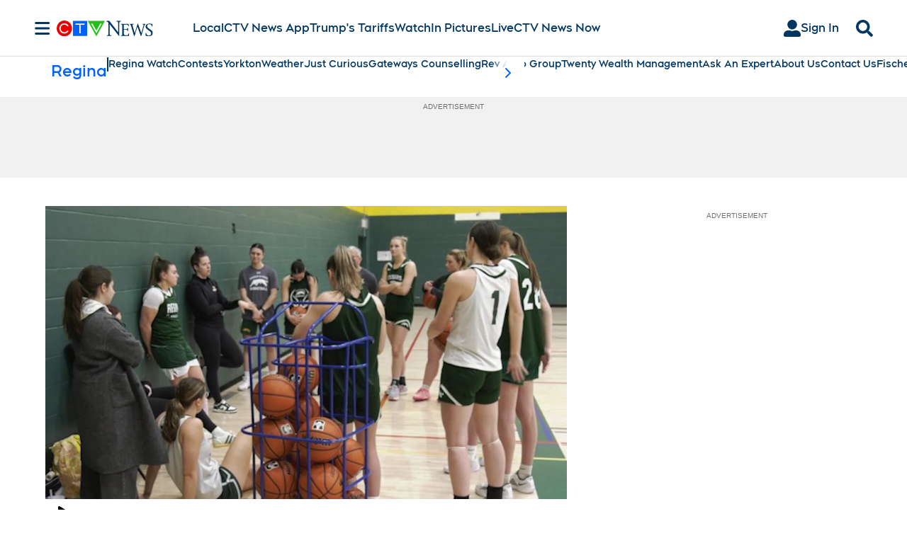

--- FILE ---
content_type: text/plain
request_url: https://ipv4.icanhazip.com/
body_size: 119
content:
18.218.152.209
